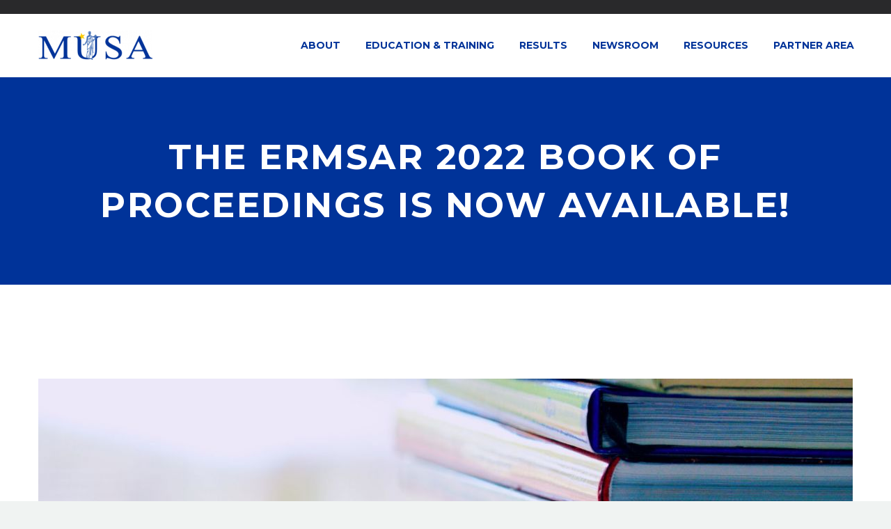

--- FILE ---
content_type: text/html; charset=UTF-8
request_url: https://musa-h2020.eu/2022/11/14/the-ermsar-2022-book-of-proceedings-is-now-available/
body_size: 11972
content:
<!DOCTYPE html>
<!--[if IE 7]>
<html class="ie ie7" lang="en-US" xmlns:og="http://ogp.me/ns#" xmlns:fb="http://ogp.me/ns/fb#">
<![endif]-->
<!--[if IE 8]>
<html class="ie ie8" lang="en-US" xmlns:og="http://ogp.me/ns#" xmlns:fb="http://ogp.me/ns/fb#">
<![endif]-->
<!--[if !(IE 7) | !(IE 8) ]><!-->
<html lang="en-US" xmlns:og="http://ogp.me/ns#" xmlns:fb="http://ogp.me/ns/fb#">
<!--<![endif]-->
<head>
	<meta charset="UTF-8">
	<meta name="viewport" content="width=device-width, initial-scale=1.0" />
	<link rel="profile" href="http://gmpg.org/xfn/11">
	<link rel="pingback" href="https://musa-h2020.eu/xmlrpc.php">
	<title>The ERMSAR 2022 Book of Proceedings is now available! &#8211; MUSA</title>
<meta name='robots' content='max-image-preview:large' />
<link rel='dns-prefetch' href='//s.w.org' />
<link rel="alternate" type="application/rss+xml" title="MUSA &raquo; Feed" href="https://musa-h2020.eu/feed/" />
<link rel="alternate" type="application/rss+xml" title="MUSA &raquo; Comments Feed" href="https://musa-h2020.eu/comments/feed/" />
<link rel="alternate" type="text/calendar" title="MUSA &raquo; iCal Feed" href="https://musa-h2020.eu/events/?ical=1" />
		<script type="text/javascript">
			window._wpemojiSettings = {"baseUrl":"https:\/\/s.w.org\/images\/core\/emoji\/13.0.1\/72x72\/","ext":".png","svgUrl":"https:\/\/s.w.org\/images\/core\/emoji\/13.0.1\/svg\/","svgExt":".svg","source":{"concatemoji":"https:\/\/musa-h2020.eu\/wp-includes\/js\/wp-emoji-release.min.js?ver=5.7.14"}};
			!function(e,a,t){var n,r,o,i=a.createElement("canvas"),p=i.getContext&&i.getContext("2d");function s(e,t){var a=String.fromCharCode;p.clearRect(0,0,i.width,i.height),p.fillText(a.apply(this,e),0,0);e=i.toDataURL();return p.clearRect(0,0,i.width,i.height),p.fillText(a.apply(this,t),0,0),e===i.toDataURL()}function c(e){var t=a.createElement("script");t.src=e,t.defer=t.type="text/javascript",a.getElementsByTagName("head")[0].appendChild(t)}for(o=Array("flag","emoji"),t.supports={everything:!0,everythingExceptFlag:!0},r=0;r<o.length;r++)t.supports[o[r]]=function(e){if(!p||!p.fillText)return!1;switch(p.textBaseline="top",p.font="600 32px Arial",e){case"flag":return s([127987,65039,8205,9895,65039],[127987,65039,8203,9895,65039])?!1:!s([55356,56826,55356,56819],[55356,56826,8203,55356,56819])&&!s([55356,57332,56128,56423,56128,56418,56128,56421,56128,56430,56128,56423,56128,56447],[55356,57332,8203,56128,56423,8203,56128,56418,8203,56128,56421,8203,56128,56430,8203,56128,56423,8203,56128,56447]);case"emoji":return!s([55357,56424,8205,55356,57212],[55357,56424,8203,55356,57212])}return!1}(o[r]),t.supports.everything=t.supports.everything&&t.supports[o[r]],"flag"!==o[r]&&(t.supports.everythingExceptFlag=t.supports.everythingExceptFlag&&t.supports[o[r]]);t.supports.everythingExceptFlag=t.supports.everythingExceptFlag&&!t.supports.flag,t.DOMReady=!1,t.readyCallback=function(){t.DOMReady=!0},t.supports.everything||(n=function(){t.readyCallback()},a.addEventListener?(a.addEventListener("DOMContentLoaded",n,!1),e.addEventListener("load",n,!1)):(e.attachEvent("onload",n),a.attachEvent("onreadystatechange",function(){"complete"===a.readyState&&t.readyCallback()})),(n=t.source||{}).concatemoji?c(n.concatemoji):n.wpemoji&&n.twemoji&&(c(n.twemoji),c(n.wpemoji)))}(window,document,window._wpemojiSettings);
		</script>
		<style type="text/css">
img.wp-smiley,
img.emoji {
	display: inline !important;
	border: none !important;
	box-shadow: none !important;
	height: 1em !important;
	width: 1em !important;
	margin: 0 .07em !important;
	vertical-align: -0.1em !important;
	background: none !important;
	padding: 0 !important;
}
</style>
	<link rel='stylesheet' id='layerslider-css'  href='https://musa-h2020.eu/wp-content/plugins/LayerSlider/assets/static/layerslider/css/layerslider.css?ver=6.11.6' type='text/css' media='all' />
<link rel='stylesheet' id='thegem-preloader-css'  href='https://musa-h2020.eu/wp-content/themes/thegem/css/thegem-preloader.css?ver=5.7.14' type='text/css' media='all' />
<style id='thegem-preloader-inline-css' type='text/css'>

		body:not(.compose-mode) .gem-icon-style-gradient span,
		body:not(.compose-mode) .gem-icon .gem-icon-half-1,
		body:not(.compose-mode) .gem-icon .gem-icon-half-2 {
			opacity: 0 !important;
			}
</style>
<link rel='stylesheet' id='thegem-reset-css'  href='https://musa-h2020.eu/wp-content/themes/thegem/css/thegem-reset.css?ver=5.7.14' type='text/css' media='all' />
<link rel='stylesheet' id='thegem-grid-css'  href='https://musa-h2020.eu/wp-content/themes/thegem/css/thegem-grid.css?ver=5.7.14' type='text/css' media='all' />
<link rel='stylesheet' id='thegem-style-css'  href='https://musa-h2020.eu/wp-content/themes/thegem/style.css?ver=5.7.14' type='text/css' media='all' />
<link rel='stylesheet' id='thegem-header-css'  href='https://musa-h2020.eu/wp-content/themes/thegem/css/thegem-header.css?ver=5.7.14' type='text/css' media='all' />
<link rel='stylesheet' id='thegem-widgets-css'  href='https://musa-h2020.eu/wp-content/themes/thegem/css/thegem-widgets.css?ver=5.7.14' type='text/css' media='all' />
<link rel='stylesheet' id='thegem-new-css-css'  href='https://musa-h2020.eu/wp-content/themes/thegem/css/thegem-new-css.css?ver=5.7.14' type='text/css' media='all' />
<link rel='stylesheet' id='perevazka-css-css-css'  href='https://musa-h2020.eu/wp-content/themes/thegem/css/thegem-perevazka-css.css?ver=5.7.14' type='text/css' media='all' />
<link rel='stylesheet' id='thegem-google-fonts-css'  href='https://musa-h2020.eu/wp-content/uploads/fonts/702f10880aac247df3b439479dfd93c7/font.css?v=1683193534' type='text/css' media='all' />
<link rel='stylesheet' id='thegem-custom-css'  href='https://musa-h2020.eu/wp-content/themes/thegem/css/custom-0A8ztaSJ.css?ver=5.7.14' type='text/css' media='all' />
<style id='thegem-custom-inline-css' type='text/css'>
#page-title {background-color: #003399;padding-top: 80px;padding-bottom: 80px;}#page-title h1,#page-title .title-rich-content {color: #ffffff;}.page-title-excerpt {color: #ffffff;margin-top: 18px;}#page-title .page-title-title {margin-top: 0px;}.page-title-inner,body .breadcrumbs{padding-left: 0px;padding-right: 0px;}body .breadcrumbs .current {	color: #fbcf00;	border-bottom: 3px solid #fbcf00;}body .breadcrumbs a:hover {	color: #fbcf00;}body .page-title-block .breadcrumbs-container{	text-align: center;}.block-content {padding-top: 135px;}.block-content:last-of-type {padding-bottom: 110px;}#top-area {	display: block;}@media (max-width: 991px) {#page-title {padding-top: 80px;padding-bottom: 80px;}.page-title-inner, body .breadcrumbs{padding-left: 0px;padding-right: 0px;}.page-title-excerpt {margin-top: 18px;}#page-title .page-title-title {margin-top: 0px;}.block-content {}.block-content:last-of-type {}#top-area {	display: block;}}@media (max-width: 767px) {#page-title {padding-top: 80px;padding-bottom: 80px;}.page-title-inner,body .breadcrumbs{padding-left: 0px;padding-right: 0px;}.page-title-excerpt {margin-top: 18px;}#page-title .page-title-title {margin-top: 0px;}.block-content {}.block-content:last-of-type {}#top-area {	display: block;}}
</style>
<link rel='stylesheet' id='js_composer_front-css'  href='https://musa-h2020.eu/wp-content/plugins/js_composer/assets/css/js_composer.min.css?ver=6.6.0' type='text/css' media='all' />
<link rel='stylesheet' id='thegem-additional-blog-1-css'  href='https://musa-h2020.eu/wp-content/themes/thegem/css/thegem-additional-blog-1.css?ver=5.7.14' type='text/css' media='all' />
<link rel='stylesheet' id='jquery-fancybox-css'  href='https://musa-h2020.eu/wp-content/themes/thegem/js/fancyBox/jquery.fancybox.min.css?ver=5.7.14' type='text/css' media='all' />
<link rel='stylesheet' id='thegem-vc_elements-css'  href='https://musa-h2020.eu/wp-content/themes/thegem/css/thegem-vc_elements.css?ver=5.7.14' type='text/css' media='all' />
<link rel='stylesheet' id='tribe-common-skeleton-style-css'  href='https://musa-h2020.eu/wp-content/plugins/the-events-calendar/common/src/resources/css/common-skeleton.min.css?ver=4.12.6' type='text/css' media='all' />
<link rel='stylesheet' id='tribe-tooltip-css'  href='https://musa-h2020.eu/wp-content/plugins/the-events-calendar/common/src/resources/css/tooltip.min.css?ver=4.12.6' type='text/css' media='all' />
<link rel='stylesheet' id='wp-block-library-css'  href='https://musa-h2020.eu/wp-includes/css/dist/block-library/style.min.css?ver=5.7.14' type='text/css' media='all' />
<link rel='stylesheet' id='contact-form-7-css'  href='https://musa-h2020.eu/wp-content/plugins/contact-form-7/includes/css/styles.css?ver=5.4' type='text/css' media='all' />
<link rel='stylesheet' id='rs-plugin-settings-css'  href='https://musa-h2020.eu/wp-content/plugins/revslider/public/assets/css/rs6.css?ver=6.4.6' type='text/css' media='all' />
<style id='rs-plugin-settings-inline-css' type='text/css'>
#rs-demo-id {}
</style>
<script type='text/javascript' id='thegem-settings-init-js-extra'>
/* <![CDATA[ */
var gemSettings = {"isTouch":"","forcedLasyDisabled":"","tabletPortrait":"1","tabletLandscape":"1","topAreaMobileDisable":"","parallaxDisabled":"","fillTopArea":"","themePath":"https:\/\/musa-h2020.eu\/wp-content\/themes\/thegem","rootUrl":"https:\/\/musa-h2020.eu","mobileEffectsEnabled":"","isRTL":""};
/* ]]> */
</script>
<script type='text/javascript' src='https://musa-h2020.eu/wp-content/themes/thegem/js/thegem-settings-init.js?ver=5.7.14' id='thegem-settings-init-js'></script>
<script type='text/javascript' src='https://musa-h2020.eu/wp-includes/js/jquery/jquery.min.js?ver=3.5.1' id='jquery-core-js'></script>
<script type='text/javascript' src='https://musa-h2020.eu/wp-includes/js/jquery/jquery-migrate.min.js?ver=3.3.2' id='jquery-migrate-js'></script>
<script type='text/javascript' id='layerslider-utils-js-extra'>
/* <![CDATA[ */
var LS_Meta = {"v":"6.11.6","fixGSAP":"1"};
/* ]]> */
</script>
<script type='text/javascript' src='https://musa-h2020.eu/wp-content/plugins/LayerSlider/assets/static/layerslider/js/layerslider.utils.js?ver=6.11.6' id='layerslider-utils-js'></script>
<script type='text/javascript' src='https://musa-h2020.eu/wp-content/plugins/LayerSlider/assets/static/layerslider/js/layerslider.kreaturamedia.jquery.js?ver=6.11.6' id='layerslider-js'></script>
<script type='text/javascript' src='https://musa-h2020.eu/wp-content/plugins/LayerSlider/assets/static/layerslider/js/layerslider.transitions.js?ver=6.11.6' id='layerslider-transitions-js'></script>
<script type='text/javascript' src='https://musa-h2020.eu/wp-content/themes/thegem/js/thegem-fullwidth-loader.js?ver=5.7.14' id='thegem-fullwidth-optimizer-js'></script>
<!--[if lt IE 9]>
<script type='text/javascript' src='https://musa-h2020.eu/wp-content/themes/thegem/js/html5.js?ver=3.7.3' id='html5-js'></script>
<![endif]-->
<script type='text/javascript' src='https://musa-h2020.eu/wp-content/plugins/revslider/public/assets/js/rbtools.min.js?ver=6.4.4' id='tp-tools-js'></script>
<script type='text/javascript' src='https://musa-h2020.eu/wp-content/plugins/revslider/public/assets/js/rs6.min.js?ver=6.4.6' id='revmin-js'></script>
<script type='text/javascript' id='zilla-likes-js-extra'>
/* <![CDATA[ */
var zilla_likes = {"ajaxurl":"https:\/\/musa-h2020.eu\/wp-admin\/admin-ajax.php"};
/* ]]> */
</script>
<script type='text/javascript' src='https://musa-h2020.eu/wp-content/plugins/zilla-likes/scripts/zilla-likes.js?ver=5.7.14' id='zilla-likes-js'></script>
<meta name="generator" content="Powered by LayerSlider 6.11.6 - Multi-Purpose, Responsive, Parallax, Mobile-Friendly Slider Plugin for WordPress." />
<!-- LayerSlider updates and docs at: https://layerslider.kreaturamedia.com -->
<link rel="https://api.w.org/" href="https://musa-h2020.eu/wp-json/" /><link rel="alternate" type="application/json" href="https://musa-h2020.eu/wp-json/wp/v2/posts/1874" /><link rel="EditURI" type="application/rsd+xml" title="RSD" href="https://musa-h2020.eu/xmlrpc.php?rsd" />
<link rel="wlwmanifest" type="application/wlwmanifest+xml" href="https://musa-h2020.eu/wp-includes/wlwmanifest.xml" /> 
<meta name="generator" content="WordPress 5.7.14" />
<link rel="canonical" href="https://musa-h2020.eu/2022/11/14/the-ermsar-2022-book-of-proceedings-is-now-available/" />
<link rel='shortlink' href='https://musa-h2020.eu/?p=1874' />
<link rel="alternate" type="application/json+oembed" href="https://musa-h2020.eu/wp-json/oembed/1.0/embed?url=https%3A%2F%2Fmusa-h2020.eu%2F2022%2F11%2F14%2Fthe-ermsar-2022-book-of-proceedings-is-now-available%2F" />
<link rel="alternate" type="text/xml+oembed" href="https://musa-h2020.eu/wp-json/oembed/1.0/embed?url=https%3A%2F%2Fmusa-h2020.eu%2F2022%2F11%2F14%2Fthe-ermsar-2022-book-of-proceedings-is-now-available%2F&#038;format=xml" />

		<!-- GA Google Analytics @ https://m0n.co/ga -->
		<script>
			(function(i,s,o,g,r,a,m){i['GoogleAnalyticsObject']=r;i[r]=i[r]||function(){
			(i[r].q=i[r].q||[]).push(arguments)},i[r].l=1*new Date();a=s.createElement(o),
			m=s.getElementsByTagName(o)[0];a.async=1;a.src=g;m.parentNode.insertBefore(a,m)
			})(window,document,'script','https://www.google-analytics.com/analytics.js','ga');
			ga('create', 'UA-16020894-28', 'auto');
			ga('send', 'pageview');
		</script>

	<meta name="tec-api-version" content="v1"><meta name="tec-api-origin" content="https://musa-h2020.eu"><link rel="https://theeventscalendar.com/" href="https://musa-h2020.eu/wp-json/tribe/events/v1/" /><meta name="generator" content="Powered by WPBakery Page Builder - drag and drop page builder for WordPress."/>
<meta name="generator" content="Powered by Slider Revolution 6.4.6 - responsive, Mobile-Friendly Slider Plugin for WordPress with comfortable drag and drop interface." />
<link rel="icon" href="https://musa-h2020.eu/wp-content/uploads/2019/10/STAR-musa.png" sizes="32x32" />
<link rel="icon" href="https://musa-h2020.eu/wp-content/uploads/2019/10/STAR-musa.png" sizes="192x192" />
<link rel="apple-touch-icon" href="https://musa-h2020.eu/wp-content/uploads/2019/10/STAR-musa.png" />
<meta name="msapplication-TileImage" content="https://musa-h2020.eu/wp-content/uploads/2019/10/STAR-musa.png" />
<script>if(document.querySelector('[data-type="vc_custom-css"]')) {document.head.appendChild(document.querySelector('[data-type="vc_custom-css"]'));}</script><script type="text/javascript">function setREVStartSize(e){
			//window.requestAnimationFrame(function() {				 
				window.RSIW = window.RSIW===undefined ? window.innerWidth : window.RSIW;	
				window.RSIH = window.RSIH===undefined ? window.innerHeight : window.RSIH;	
				try {								
					var pw = document.getElementById(e.c).parentNode.offsetWidth,
						newh;
					pw = pw===0 || isNaN(pw) ? window.RSIW : pw;
					e.tabw = e.tabw===undefined ? 0 : parseInt(e.tabw);
					e.thumbw = e.thumbw===undefined ? 0 : parseInt(e.thumbw);
					e.tabh = e.tabh===undefined ? 0 : parseInt(e.tabh);
					e.thumbh = e.thumbh===undefined ? 0 : parseInt(e.thumbh);
					e.tabhide = e.tabhide===undefined ? 0 : parseInt(e.tabhide);
					e.thumbhide = e.thumbhide===undefined ? 0 : parseInt(e.thumbhide);
					e.mh = e.mh===undefined || e.mh=="" || e.mh==="auto" ? 0 : parseInt(e.mh,0);		
					if(e.layout==="fullscreen" || e.l==="fullscreen") 						
						newh = Math.max(e.mh,window.RSIH);					
					else{					
						e.gw = Array.isArray(e.gw) ? e.gw : [e.gw];
						for (var i in e.rl) if (e.gw[i]===undefined || e.gw[i]===0) e.gw[i] = e.gw[i-1];					
						e.gh = e.el===undefined || e.el==="" || (Array.isArray(e.el) && e.el.length==0)? e.gh : e.el;
						e.gh = Array.isArray(e.gh) ? e.gh : [e.gh];
						for (var i in e.rl) if (e.gh[i]===undefined || e.gh[i]===0) e.gh[i] = e.gh[i-1];
											
						var nl = new Array(e.rl.length),
							ix = 0,						
							sl;					
						e.tabw = e.tabhide>=pw ? 0 : e.tabw;
						e.thumbw = e.thumbhide>=pw ? 0 : e.thumbw;
						e.tabh = e.tabhide>=pw ? 0 : e.tabh;
						e.thumbh = e.thumbhide>=pw ? 0 : e.thumbh;					
						for (var i in e.rl) nl[i] = e.rl[i]<window.RSIW ? 0 : e.rl[i];
						sl = nl[0];									
						for (var i in nl) if (sl>nl[i] && nl[i]>0) { sl = nl[i]; ix=i;}															
						var m = pw>(e.gw[ix]+e.tabw+e.thumbw) ? 1 : (pw-(e.tabw+e.thumbw)) / (e.gw[ix]);					
						newh =  (e.gh[ix] * m) + (e.tabh + e.thumbh);
					}				
					if(window.rs_init_css===undefined) window.rs_init_css = document.head.appendChild(document.createElement("style"));					
					document.getElementById(e.c).height = newh+"px";
					window.rs_init_css.innerHTML += "#"+e.c+"_wrapper { height: "+newh+"px }";				
				} catch(e){
					console.log("Failure at Presize of Slider:" + e)
				}					   
			//});
		  };</script>
<noscript><style> .wpb_animate_when_almost_visible { opacity: 1; }</style></noscript>
<meta property="og:title" content="The ERMSAR 2022 Book of Proceedings is now available!"/>
<meta property="og:description" content="The ERMSAR 2022 Book of Proceedings is now available! Back in May 2022, MUSA was in Karlsruhe for the 10th edition of ERMSAR (European Review Meeting on Severe Accident Research). Hosted by KIT, the event was a great success with over 100 participants from nearly 50 organizations settled in 21 count"/>
<meta property="og:site_name" content="MUSA"/>
<meta property="og:type" content="article"/>
<meta property="og:url" content="https://musa-h2020.eu/2022/11/14/the-ermsar-2022-book-of-proceedings-is-now-available/"/>
<meta property="og:image" content="https://musa-h2020.eu/wp-content/uploads/2022/11/pexels-alexander-grey-1148399-scaled-thegem-blog-timeline-large.jpg"/>

<meta itemprop="name" content="The ERMSAR 2022 Book of Proceedings is now available!"/>
<meta itemprop="description" content="The ERMSAR 2022 Book of Proceedings is now available! Back in May 2022, MUSA was in Karlsruhe for the 10th edition of ERMSAR (European Review Meeting on Severe Accident Research). Hosted by KIT, the event was a great success with over 100 participants from nearly 50 organizations settled in 21 count"/>
<meta itemprop="image" content="https://musa-h2020.eu/wp-content/uploads/2022/11/pexels-alexander-grey-1148399-scaled-thegem-blog-timeline-large.jpg"/>
		
</head>


<body class="post-template-default single single-post postid-1874 single-format-standard tribe-no-js tribe-bar-is-disabled wpb-js-composer js-comp-ver-6.6.0 vc_responsive">




<div id="page" class="layout-fullwidth header-style-3">

			<a href="#page" class="scroll-top-button"></a>
	
	
		
		<div id="site-header-wrapper"  class=" " >

			
			
			<header id="site-header" class="site-header animated-header mobile-menu-layout-slide-vertical" role="banner">
													<div class="top-area-background">
						<div id="top-area" class="top-area top-area-style-default top-area-alignment-justified">
	<div class="container">
		<div class="top-area-items inline-inside">
											</div>
	</div>
</div>
					</div>
				
				<div class="header-background">
					<div class="container">
						<div class="header-main logo-position-left header-layout-default header-style-3">
																							<div class="site-title">
											<div class="site-logo" style="width:164px;">
			<a href="https://musa-h2020.eu/" rel="home">
									<span class="logo"><img src="https://musa-h2020.eu/wp-content/uploads/thegem-logos/logo_89d7a2fa30e449e44f55963be27704f6_1x.png" srcset="https://musa-h2020.eu/wp-content/uploads/thegem-logos/logo_89d7a2fa30e449e44f55963be27704f6_1x.png 1x,https://musa-h2020.eu/wp-content/uploads/thegem-logos/logo_89d7a2fa30e449e44f55963be27704f6_2x.png 2x,https://musa-h2020.eu/wp-content/uploads/thegem-logos/logo_89d7a2fa30e449e44f55963be27704f6_3x.png 3x" alt="MUSA" style="width:164px;" class="default"/><img src="https://musa-h2020.eu/wp-content/uploads/thegem-logos/logo_d5cd10d3c36808c4da6dd37b8e346232_1x.png" srcset="https://musa-h2020.eu/wp-content/uploads/thegem-logos/logo_d5cd10d3c36808c4da6dd37b8e346232_1x.png 1x,https://musa-h2020.eu/wp-content/uploads/thegem-logos/logo_d5cd10d3c36808c4da6dd37b8e346232_2x.png 2x,https://musa-h2020.eu/wp-content/uploads/thegem-logos/logo_d5cd10d3c36808c4da6dd37b8e346232_3x.png 3x" alt="MUSA" style="width:132px;" class="small"/></span>
							</a>
		</div>
										</div>
																											<nav id="primary-navigation" class="site-navigation primary-navigation" role="navigation">
											<button class="menu-toggle dl-trigger">Primary Menu<span class="menu-line-1"></span><span class="menu-line-2"></span><span class="menu-line-3"></span></button><div class="mobile-menu-slide-wrapper top"><button class="mobile-menu-slide-close"></button>																							<ul id="primary-menu" class="nav-menu styled no-responsive"><li id="menu-item-1433" class="menu-item menu-item-type-custom menu-item-object-custom menu-item-has-children menu-item-parent menu-item-1433 megamenu-first-element"><a>ABOUT</a><span class="menu-item-parent-toggle"></span>
<ul class="sub-menu styled ">
	<li id="menu-item-1166" class="menu-item menu-item-type-post_type menu-item-object-page menu-item-1166 megamenu-first-element"><a href="https://musa-h2020.eu/about-musa/">The project</a></li>
	<li id="menu-item-1165" class="menu-item menu-item-type-post_type menu-item-object-page menu-item-1165 megamenu-first-element"><a href="https://musa-h2020.eu/objectives/">Objectives</a></li>
	<li id="menu-item-1432" class="menu-item menu-item-type-post_type menu-item-object-page menu-item-1432 megamenu-first-element"><a href="https://musa-h2020.eu/expected-impacts/">Expected impacts</a></li>
</ul>
</li>
<li id="menu-item-1407" class="menu-item menu-item-type-post_type menu-item-object-page menu-item-has-children menu-item-parent menu-item-1407 megamenu-first-element"><a href="https://musa-h2020.eu/educationtraining/">Education &#038; training</a><span class="menu-item-parent-toggle"></span>
<ul class="sub-menu styled ">
	<li id="menu-item-1906" class="menu-item menu-item-type-custom menu-item-object-custom menu-item-1906 megamenu-first-element"><a href="https://musa-h2020.eu/educationtraining/">Education &#038; training</a></li>
	<li id="menu-item-1905" class="menu-item menu-item-type-custom menu-item-object-custom menu-item-1905 megamenu-first-element"><a href="https://musa-h2020.eu/educationtraining-modules/">Learning modules</a></li>
</ul>
</li>
<li id="menu-item-1431" class="menu-item menu-item-type-post_type menu-item-object-page menu-item-1431 megamenu-first-element"><a href="https://musa-h2020.eu/results/">Results</a></li>
<li id="menu-item-1490" class="menu-item menu-item-type-custom menu-item-object-custom menu-item-has-children menu-item-parent menu-item-1490 megamenu-first-element"><a>Newsroom</a><span class="menu-item-parent-toggle"></span>
<ul class="sub-menu styled ">
	<li id="menu-item-1439" class="menu-item menu-item-type-post_type menu-item-object-page menu-item-1439 megamenu-first-element"><a href="https://musa-h2020.eu/news/">News &#038; announcements</a></li>
	<li id="menu-item-1463" class="menu-item menu-item-type-post_type menu-item-object-page menu-item-1463 megamenu-first-element"><a href="https://musa-h2020.eu/calendar-of-events/">Calendar of events</a></li>
</ul>
</li>
<li id="menu-item-1163" class="menu-item menu-item-type-post_type menu-item-object-page menu-item-1163 megamenu-first-element"><a href="https://musa-h2020.eu/resources/">Resources</a></li>
<li id="menu-item-1574" class="menu-item menu-item-type-custom menu-item-object-custom menu-item-1574 megamenu-first-element"><a href="https://app.lgi-consulting.org/ecm/musa">Partner Area</a></li>
<li class="menu-item menu-item-widgets mobile-only"><div class="menu-item-socials">			<div class="socials inline-inside">
																								<a class="socials-item" href="https://www.linkedin.com/company/musa-h2020-project"
						   target="_blank" title="LinkedIn"><i
									class="socials-item-icon linkedin "></i></a>
																																																																																																																																																																																																																																																																																																													
			</div>
			</div></li></ul>																						</div>										</nav>
																														</div>
					</div>
				</div>
			</header><!-- #site-header -->
					</div><!-- #site-header-wrapper -->

	
	<div id="main" class="site-main">

<div id="main-content" class="main-content">

<div id="page-title" class="page-title-block page-title-alignment-center page-title-style-1 ">
						
						
						
						
						
						<div class="container"><div class="page-title-inner"><div class="page-title-title"><h1>  The ERMSAR 2022 Book of Proceedings is now available!</h1></div></div></div>
						
					</div>
<div class="block-content">
	<div class="container">
		<div class="panel row">

			<div class="panel-center col-xs-12">
				<article id="post-1874" class="post-1874 post type-post status-publish format-standard has-post-thumbnail category-non-classe">

					<div class="entry-content post-content">
                        
						<div class="blog-post-image centered-box"><div class="post-featured-content">		<picture>
						<img src="https://musa-h2020.eu/wp-content/uploads/2022/11/pexels-alexander-grey-1148399-scaled-thegem-blog-default.jpg" width="1170" height="540"  class="img-responsive" alt="pexels-alexander-grey-1148399" />
		</picture>
		</div></div>
							
						
						<h4>The ERMSAR 2022 Book of Proceedings is now available!</h4>
<p>Back in May 2022, MUSA was in Karlsruhe for <strong>the 10th edition of ERMSAR</strong> (European Review Meeting on Severe Accident Research). Hosted by KIT, the event was a great success with <strong>over 100 participants </strong>from nearly 50 organizations settled in 21 countries worldwide.</p>
<p>&nbsp;</p>
<p>During the ERMSAR conference, <strong>sixty papers</strong> were presented and 9 more were exhibited as posters.</p>
<p>The presented research focused on the <strong>latest progress of knowledge on Severe Accidents</strong> (SA) and has been an opportunity for researchers to be able discuss future R&amp;D needs in this field in person.</p>
<p>&nbsp;</p>
<p>To encapsulate all this expertise, a book of the proceedings of the conference has been made, which contains the presented full papers, presentations, and posters. As of today, <strong>this book is </strong><strong><a href="https://publikationen.bibliothek.kit.edu/1000151444">now available to be downloaded</a></strong><strong> from the KITopen Repository</strong>.</p>
<p>&nbsp;</p>
<p>MUSA was present at the event and presented various paper on the development of its research, such as:</p>
<p>&nbsp;</p>
<ul>
<li>“Status of the Uncertainty Quantification for Severe Accident Sequences of Different NPP Designs in the Frame of the H-2020 Project MUSA“, Brumm (JRC)</li>
<li>“Uncertainty Quantification for a Severe Accident Sequence in a SFP in the Frame of the H2020 Project MUSA: First Outcomes“, Coindreau (IRSN)</li>
<li>“Uncertainty and Sensitivity Analysis of the ASTEC simulations results of a MBLOCA scenario at a Generic KONVOI Plant using FSTC tool“, Stakhanova (KIT)</li>
<li>“CIEMAT’s outcomes from the PHEBUS-FPT1 uncertainty analysis in the framework of the EU-MUSA project“, Bocanegra (CIEMAT)</li>
<li>“Parametric analysis of FPT-1 MELCOR 2.2 input deck as a preparation for uncertainty quantification study“, Malicki (PSI)</li>
</ul>
<p>&nbsp;</p>
<p><em>The ERMSAR2022 conference was held </em><em>in memory of Martin Kissane</em>.</p>
<p>Next edition, ERMSAR2024, will be organized in the frame of the SEAKNOT project by KTH in Stockholm in May 2024.</p>
<p>&nbsp;</p>
<p>Read more about <a href="https://musa-h2020.eu/2022/05/31/musa-was-at-ermsar-2022-the-european-review-meeting-on-severe-accident-research/">MUSA and ERMSAR2022 in this article!</a></p>
					</div><!-- .entry-content -->

					
						
					
					
					
				</article><!-- #post-## -->

			</div>

			
		</div>

	</div>
</div><!-- .block-content -->

</div><!-- #main-content -->


		</div><!-- #main -->
		<div id="lazy-loading-point"></div>

												<footer class="custom-footer">
													<div class="container"></div>
										</footer>
									<footer id="colophon" class="site-footer" role="contentinfo">
				<div class="container">
					
<div class="row inline-row footer-widget-area" role="complementary">
	<div id="text-2" class="widget inline-column col-md-3 col-sm-6 col-xs-12 count-6 widget_text"><h3 class="widget-title">EU PROJECT</h3>			<div class="textwidget"><p><img class="alignnone size-full wp-image-1230" src="https://musa-h2020.eu/wp-content/uploads/2019/10/europe-166.png" alt="" width="166" height="111" /></p>
<p>The MUSA project received funding from the Euratom Research and Training Programme 2014-2018 under grant agreement No 847441.</p>
<div class="gem-button-container gem-button-position-left thegem-button-6978e90c62b4a8277" "><a class="gem-button gem-button-size-small gem-button-style-flat gem-button-text-weight-normal" style="border-radius: 3px;background-color: #003399;color: #fbcf00;" onmouseleave="this.style.backgroundColor='#003399';this.style.color='#fbcf00';" onmouseenter="this.style.backgroundColor='#fbcf00';this.style.color='#003399';" href="https://cordis.europa.eu/project/rcn/223700/factsheet/en" target="_blank" rel="noopener">MUSA ON CORDIS</a></div> 
</div>
		</div><div id="custom_recent_posts-3" class="widget inline-column col-md-3 col-sm-6 col-xs-12 count-6 Custom_Recent_Posts"><h3 class="widget-title">Latest news</h3><ul class="posts  styled"><li class="clearfix gem-pp-posts"><div class="gem-pp-posts-image"><a href="https://musa-h2020.eu/2023/05/31/musa-held-its-final-consortium-meeting/"><img src="https://musa-h2020.eu/wp-content/uploads/2023/05/image-for-article-thegem-post-thumb-large.jpg" srcset="https://musa-h2020.eu/wp-content/uploads/2023/05/image-for-article-thegem-post-thumb-small.jpg 1x, https://musa-h2020.eu/wp-content/uploads/2023/05/image-for-article-thegem-post-thumb-large.jpg 2x" alt=""/></a></div><div class="gem-pp-posts-text"> <div class="gem-pp-posts-item"><a href="https://musa-h2020.eu/2023/05/31/musa-held-its-final-consortium-meeting/">MUSA held its Final Consortium Meeting!</a></div><div class="gem-pp-posts-date">31 May 2023</div></div></li><li class="clearfix gem-pp-posts"><div class="gem-pp-posts-image"><a href="https://musa-h2020.eu/2023/02/28/registration-for-the-final-workshop-is-now-open/"><img src="https://musa-h2020.eu/wp-content/uploads/2023/02/Linkedin-banner2-thegem-post-thumb-large.png" srcset="https://musa-h2020.eu/wp-content/uploads/2023/02/Linkedin-banner2-thegem-post-thumb-small.png 1x, https://musa-h2020.eu/wp-content/uploads/2023/02/Linkedin-banner2-thegem-post-thumb-large.png 2x" alt=""/></a></div><div class="gem-pp-posts-text"> <div class="gem-pp-posts-item"><a href="https://musa-h2020.eu/2023/02/28/registration-for-the-final-workshop-is-now-open/">Registration for the final workshop is now open!</a></div><div class="gem-pp-posts-date">28 February 2023</div></div></li><li class="clearfix gem-pp-posts"><div class="gem-pp-posts-image"><a href="https://musa-h2020.eu/2023/02/06/latest-news-from-musa-the-2023-newsletter-is-out/"><img src="https://musa-h2020.eu/wp-content/uploads/2023/02/coverazeaze-thegem-post-thumb-large.png" srcset="https://musa-h2020.eu/wp-content/uploads/2023/02/coverazeaze-thegem-post-thumb-small.png 1x, https://musa-h2020.eu/wp-content/uploads/2023/02/coverazeaze-thegem-post-thumb-large.png 2x" alt=""/></a></div><div class="gem-pp-posts-text"> <div class="gem-pp-posts-item"><a href="https://musa-h2020.eu/2023/02/06/latest-news-from-musa-the-2023-newsletter-is-out/">Latest news from MUSA: the 2023 newsletter is out!</a></div><div class="gem-pp-posts-date">6 February 2023</div></div></li></ul></div><div id="text-4" class="widget inline-column col-md-3 col-sm-6 col-xs-12 count-6 widget_text"><h3 class="widget-title">Contact</h3>			<div class="textwidget"><p>The MUSA project is coordinated by CIEMAT, Spain (Centro de Investigaciones Energeticas, Medioamientales y Tecnologias)</p>
<p><strong>Coordinator:</strong><br />
Luis Enrique Herranz Puebla luisen.herranz@ciemat.es</p>
<p><strong>Questions?</strong><br />
Send us an email at: contact@musa-h2020.eu</p>
</div>
		</div><div id="text-5" class="widget inline-column col-md-3 col-sm-6 col-xs-12 count-6 widget_text"><h3 class="widget-title">Newsletter</h3>			<div class="textwidget"><p>Receive the project&#8217;s latest news and progress by signing up to our newslist.</p>
<div class="gem-button-container gem-button-position-left thegem-button-6978e90c6a2bf5386" "><a title="SUBSCRIBE" class="gem-button gem-button-size-small gem-button-style-flat gem-button-text-weight-normal" style="border-radius: 3px;background-color: #003399;color: #fbcf00;" onmouseleave="this.style.backgroundColor='#003399';this.style.color='#fbcf00';" onmouseenter="this.style.backgroundColor='#fbcf00';this.style.color='#003399';" href="https://app.lgi-consulting.org/gdpr/index.php?v=26" target="_blank" rel="noopener">SIGN UP</a></div> 
</div>
		</div><div id="text-3" class="widget inline-column col-md-3 col-sm-6 col-xs-12 count-6 widget_text"><h3 class="widget-title">Partner area</h3>			<div class="textwidget"><p>Access the project&#8217;s internal platform (restricted to project partners only)</p>
<div class="gem-button-container gem-button-position-left thegem-button-6978e90c6ace93802" "><a class="gem-button gem-button-size-small gem-button-style-flat gem-button-text-weight-normal" style="border-radius: 3px;background-color: #003399;color: #fbcf00;" onmouseleave="this.style.backgroundColor='#003399';this.style.color='#fbcf00';" onmouseenter="this.style.backgroundColor='#fbcf00';this.style.color='#003399';" href="https://app.lgi-consulting.org/ecm/musa" target="_blank" rel="noopener">PARTNER AREA</a></div> 
<p>&nbsp;</p>
</div>
		</div><div id="text-7" class="widget inline-column col-md-3 col-sm-6 col-xs-12 count-6 widget_text"><h3 class="widget-title">Follow us on LinkedIn</h3>			<div class="textwidget"><p>Follow us on LinkedIn to keep updated on the project progress!</p>
<div class="gem-button-container gem-button-position-left thegem-button-6978e90c6b6b28826" "><a title="SUBSCRIBE" class="gem-button gem-button-size-small gem-button-style-flat gem-button-text-weight-normal" style="border-radius: 3px;background-color: #003399;color: #fbcf00;" onmouseleave="this.style.backgroundColor='#003399';this.style.color='#fbcf00';" onmouseenter="this.style.backgroundColor='#fbcf00';this.style.color='#003399';" href="http://www.linkedin.com/company/musa-h2020-project" target="_blank" rel="noopener">MUSA LinkedIn page</a></div> 
</div>
		</div></div><!-- .footer-widget-area -->
				</div>
			</footer><!-- #colophon -->
			
						
			</div><!-- #page -->

	
			<script>
		( function ( body ) {
			'use strict';
			body.className = body.className.replace( /\btribe-no-js\b/, 'tribe-js' );
		} )( document.body );
		</script>
		<script> /* <![CDATA[ */var tribe_l10n_datatables = {"aria":{"sort_ascending":": activate to sort column ascending","sort_descending":": activate to sort column descending"},"length_menu":"Show _MENU_ entries","empty_table":"No data available in table","info":"Showing _START_ to _END_ of _TOTAL_ entries","info_empty":"Showing 0 to 0 of 0 entries","info_filtered":"(filtered from _MAX_ total entries)","zero_records":"No matching records found","search":"Search:","all_selected_text":"All items on this page were selected. ","select_all_link":"Select all pages","clear_selection":"Clear Selection.","pagination":{"all":"All","next":"Next","previous":"Previous"},"select":{"rows":{"0":"","_":": Selected %d rows","1":": Selected 1 row"}},"datepicker":{"dayNames":["Sunday","Monday","Tuesday","Wednesday","Thursday","Friday","Saturday"],"dayNamesShort":["Sun","Mon","Tue","Wed","Thu","Fri","Sat"],"dayNamesMin":["S","M","T","W","T","F","S"],"monthNames":["January","February","March","April","May","June","July","August","September","October","November","December"],"monthNamesShort":["January","February","March","April","May","June","July","August","September","October","November","December"],"monthNamesMin":["Jan","Feb","Mar","Apr","May","Jun","Jul","Aug","Sep","Oct","Nov","Dec"],"nextText":"Next","prevText":"Prev","currentText":"Today","closeText":"Done","today":"Today","clear":"Clear"}};/* ]]> */ </script><link rel='stylesheet' id='mediaelement-css'  href='https://musa-h2020.eu/wp-includes/js/mediaelement/mediaelementplayer-legacy.min.css?ver=4.2.16' type='text/css' media='all' />
<link rel='stylesheet' id='wp-mediaelement-css'  href='https://musa-h2020.eu/wp-content/themes/thegem/css/wp-mediaelement.css?ver=5.7.14' type='text/css' media='all' />
<link rel='stylesheet' id='thegem-blog-css'  href='https://musa-h2020.eu/wp-content/themes/thegem/css/thegem-blog.css?ver=5.7.14' type='text/css' media='all' />
<script type='text/javascript' id='thegem-menu-init-script-js-extra'>
/* <![CDATA[ */
var thegem_dlmenu_settings = {"backLabel":"Back","showCurrentLabel":"Show this page"};
/* ]]> */
</script>
<script type='text/javascript' src='https://musa-h2020.eu/wp-content/themes/thegem/js/thegem-menu_init.js?ver=5.7.14' id='thegem-menu-init-script-js'></script>
<script type='text/javascript' src='https://musa-h2020.eu/wp-content/themes/thegem/js/svg4everybody.js?ver=5.7.14' id='svg4everybody-js'></script>
<script type='text/javascript' src='https://musa-h2020.eu/wp-content/themes/thegem/js/thegem-form-elements.js?ver=5.7.14' id='thegem-form-elements-js'></script>
<script type='text/javascript' src='https://musa-h2020.eu/wp-content/themes/thegem/js/jquery.easing.js?ver=5.7.14' id='jquery-easing-js'></script>
<script type='text/javascript' src='https://musa-h2020.eu/wp-content/themes/thegem/js/thegem-header.js?ver=5.7.14' id='thegem-header-js'></script>
<script type='text/javascript' src='https://musa-h2020.eu/wp-content/themes/thegem/js/functions.js?ver=5.7.14' id='thegem-scripts-js'></script>
<script type='text/javascript' src='https://musa-h2020.eu/wp-content/themes/thegem/js/fancyBox/jquery.mousewheel.pack.js?ver=5.7.14' id='jquery-mousewheel-js'></script>
<script type='text/javascript' src='https://musa-h2020.eu/wp-content/themes/thegem/js/fancyBox/jquery.fancybox.min.js?ver=5.7.14' id='jquery-fancybox-js'></script>
<script type='text/javascript' src='https://musa-h2020.eu/wp-content/themes/thegem/js/fancyBox/jquery.fancybox-init.js?ver=5.7.14' id='fancybox-init-script-js'></script>
<script type='text/javascript' src='https://musa-h2020.eu/wp-includes/js/dist/vendor/wp-polyfill.min.js?ver=7.4.4' id='wp-polyfill-js'></script>
<script type='text/javascript' id='wp-polyfill-js-after'>
( 'fetch' in window ) || document.write( '<script src="https://musa-h2020.eu/wp-includes/js/dist/vendor/wp-polyfill-fetch.min.js?ver=3.0.0"></scr' + 'ipt>' );( document.contains ) || document.write( '<script src="https://musa-h2020.eu/wp-includes/js/dist/vendor/wp-polyfill-node-contains.min.js?ver=3.42.0"></scr' + 'ipt>' );( window.DOMRect ) || document.write( '<script src="https://musa-h2020.eu/wp-includes/js/dist/vendor/wp-polyfill-dom-rect.min.js?ver=3.42.0"></scr' + 'ipt>' );( window.URL && window.URL.prototype && window.URLSearchParams ) || document.write( '<script src="https://musa-h2020.eu/wp-includes/js/dist/vendor/wp-polyfill-url.min.js?ver=3.6.4"></scr' + 'ipt>' );( window.FormData && window.FormData.prototype.keys ) || document.write( '<script src="https://musa-h2020.eu/wp-includes/js/dist/vendor/wp-polyfill-formdata.min.js?ver=3.0.12"></scr' + 'ipt>' );( Element.prototype.matches && Element.prototype.closest ) || document.write( '<script src="https://musa-h2020.eu/wp-includes/js/dist/vendor/wp-polyfill-element-closest.min.js?ver=2.0.2"></scr' + 'ipt>' );( 'objectFit' in document.documentElement.style ) || document.write( '<script src="https://musa-h2020.eu/wp-includes/js/dist/vendor/wp-polyfill-object-fit.min.js?ver=2.3.4"></scr' + 'ipt>' );
</script>
<script type='text/javascript' src='https://musa-h2020.eu/wp-includes/js/dist/hooks.min.js?ver=d0188aa6c336f8bb426fe5318b7f5b72' id='wp-hooks-js'></script>
<script type='text/javascript' src='https://musa-h2020.eu/wp-includes/js/dist/i18n.min.js?ver=6ae7d829c963a7d8856558f3f9b32b43' id='wp-i18n-js'></script>
<script type='text/javascript' id='wp-i18n-js-after'>
wp.i18n.setLocaleData( { 'text direction\u0004ltr': [ 'ltr' ] } );
</script>
<script type='text/javascript' src='https://musa-h2020.eu/wp-includes/js/dist/vendor/lodash.min.js?ver=4.17.21' id='lodash-js'></script>
<script type='text/javascript' id='lodash-js-after'>
window.lodash = _.noConflict();
</script>
<script type='text/javascript' src='https://musa-h2020.eu/wp-includes/js/dist/url.min.js?ver=7c99a9585caad6f2f16c19ecd17a86cd' id='wp-url-js'></script>
<script type='text/javascript' id='wp-api-fetch-js-translations'>
( function( domain, translations ) {
	var localeData = translations.locale_data[ domain ] || translations.locale_data.messages;
	localeData[""].domain = domain;
	wp.i18n.setLocaleData( localeData, domain );
} )( "default", { "locale_data": { "messages": { "": {} } } } );
</script>
<script type='text/javascript' src='https://musa-h2020.eu/wp-includes/js/dist/api-fetch.min.js?ver=25cbf3644d200bdc5cab50e7966b5b03' id='wp-api-fetch-js'></script>
<script type='text/javascript' id='wp-api-fetch-js-after'>
wp.apiFetch.use( wp.apiFetch.createRootURLMiddleware( "https://musa-h2020.eu/wp-json/" ) );
wp.apiFetch.nonceMiddleware = wp.apiFetch.createNonceMiddleware( "7bc40e11cf" );
wp.apiFetch.use( wp.apiFetch.nonceMiddleware );
wp.apiFetch.use( wp.apiFetch.mediaUploadMiddleware );
wp.apiFetch.nonceEndpoint = "https://musa-h2020.eu/wp-admin/admin-ajax.php?action=rest-nonce";
</script>
<script type='text/javascript' id='contact-form-7-js-extra'>
/* <![CDATA[ */
var wpcf7 = [];
/* ]]> */
</script>
<script type='text/javascript' src='https://musa-h2020.eu/wp-content/plugins/contact-form-7/includes/js/index.js?ver=5.4' id='contact-form-7-js'></script>
<script type='text/javascript' src='https://musa-h2020.eu/wp-includes/js/wp-embed.min.js?ver=5.7.14' id='wp-embed-js'></script>
<script type='text/javascript' src='https://musa-h2020.eu/wp-content/themes/thegem/js/isotope.min.js?ver=5.7.14' id='isotope-js-js'></script>
</body>
</html>


--- FILE ---
content_type: text/plain
request_url: https://www.google-analytics.com/j/collect?v=1&_v=j102&a=502509912&t=pageview&_s=1&dl=https%3A%2F%2Fmusa-h2020.eu%2F2022%2F11%2F14%2Fthe-ermsar-2022-book-of-proceedings-is-now-available%2F&ul=en-us%40posix&dt=The%20ERMSAR%202022%20Book%20of%20Proceedings%20is%20now%20available!%20%E2%80%93%20MUSA&sr=1280x720&vp=1280x720&_u=IEBAAEABAAAAACAAI~&jid=1519727488&gjid=212890520&cid=961224464.1769531663&tid=UA-16020894-28&_gid=255870872.1769531663&_r=1&_slc=1&z=484780489
body_size: -450
content:
2,cG-1MQF4Q948S